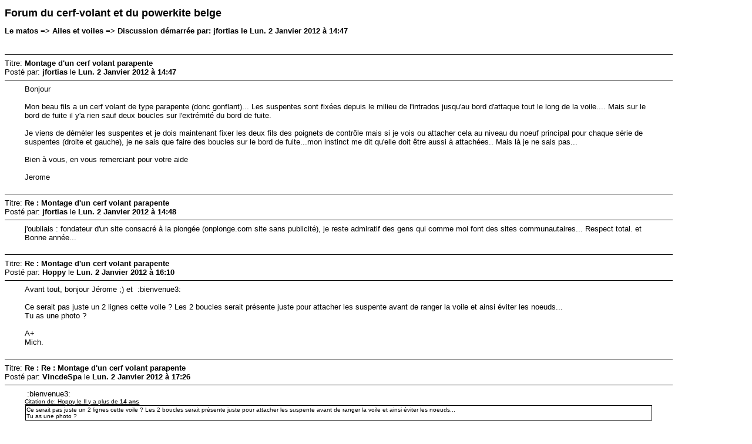

--- FILE ---
content_type: text/html; charset=UTF-8
request_url: http://forum.lecerfvolant.info/ailes-et-voiles/montage-d-un-cerf-volant-parapente/?action=printpage
body_size: 1887
content:
<!DOCTYPE html PUBLIC "-//W3C//DTD XHTML 1.0 Transitional//EN" "http://www.w3.org/TR/xhtml1/DTD/xhtml1-transitional.dtd">
<html xmlns="http://www.w3.org/1999/xhtml">
	<head>
		<meta http-equiv="Content-Type" content="text/html; charset=UTF-8" />
		<title>Imprimer la page - Montage d'un cerf volant parapente</title>
		<style type="text/css">
			body
			{
				color: black;
				background-color: white;
			}
			body, td, .normaltext
			{
				font-family: Verdana, arial, helvetica, serif;
				font-size: small;
			}
			*, a:link, a:visited, a:hover, a:active
			{
				color: black !important;
			}
			table
			{
				empty-cells: show;
			}
			.code
			{
				font-size: x-small;
				font-family: monospace;
				border: 1px solid black;
				margin: 1px;
				padding: 1px;
			}
			.quote
			{
				font-size: x-small;
				border: 1px solid black;
				margin: 1px;
				padding: 1px;
			}
			.smalltext, .quoteheader, .codeheader
			{
				font-size: x-small;
			}
			.largetext
			{
				font-size: large;
			}
			hr
			{
				height: 1px;
				border: 0;
				color: black;
				background-color: black;
			}
		</style>
	</head>
	<body>
		<h1 class="largetext">Forum du cerf-volant et du powerkite belge</h1>
		<h2 class="normaltext">Le matos => Ailes et voiles => Discussion d&eacute;marr&eacute;e par: jfortias le Lun.  2 Janvier 2012 à 14:47</h2>

		<table width="90%" cellpadding="0" cellspacing="0" border="0">
			<tr>
				<td>
					<br />
					<hr size="2" width="100%" />
					Titre: <b>Montage d'un cerf volant parapente</b><br />
					Post&eacute; par: <b>jfortias</b> le <b>Lun.  2 Janvier 2012 à 14:47</b>
					<hr />
					<div style="margin: 0 5ex;">Bonjour<br /><br />Mon beau fils a un cerf volant de type parapente (donc gonflant)... Les suspentes sont fixées depuis le milieu de l&#39;intrados jusqu&#39;au bord d&#39;attaque tout le long de la voile.... Mais sur le bord de fuite il y&#39;a rien sauf deux boucles sur l&#39;extrémité du bord de fuite. <br /><br />Je viens de démèler les suspentes et je dois maintenant fixer les deux fils des poignets de contrôle mais si je vois ou attacher cela au niveau du noeuf principal pour chaque série de suspentes (droite et gauche), je ne sais que faire des boucles sur le bord de fuite...mon instinct me dit qu&#39;elle doit être aussi à attachées.. Mais là je ne sais pas...<br /><br />Bien à vous, en vous remerciant pour votre aide<br /><br />Jerome</div>
					<br />
					<hr size="2" width="100%" />
					Titre: <b>Re : Montage d'un cerf volant parapente</b><br />
					Post&eacute; par: <b>jfortias</b> le <b>Lun.  2 Janvier 2012 à 14:48</b>
					<hr />
					<div style="margin: 0 5ex;">j&#39;oubliais : fondateur d&#39;un site consacré à la plongée (onplonge.com site sans publicité), je reste admiratif des gens qui comme moi font des sites communautaires... Respect total. et Bonne année...</div>
					<br />
					<hr size="2" width="100%" />
					Titre: <b>Re : Montage d'un cerf volant parapente</b><br />
					Post&eacute; par: <b>Hoppy</b> le <b>Lun.  2 Janvier 2012 à 16:10</b>
					<hr />
					<div style="margin: 0 5ex;">Avant tout, bonjour Jérome ;) et &nbsp;:bienvenue3:<br /><br />Ce serait pas juste un 2 lignes cette voile ? Les 2 boucles serait présente juste pour attacher les suspente avant de ranger la voile et ainsi éviter les noeuds...&nbsp; <br />Tu as une photo ?<br /><br />A+<br />Mich.<br /></div>
					<br />
					<hr size="2" width="100%" />
					Titre: <b>Re : Re : Montage d'un cerf volant parapente</b><br />
					Post&eacute; par: <b>VincdeSpa</b> le <b>Lun.  2 Janvier 2012 à 17:26</b>
					<hr />
					<div style="margin: 0 5ex;">&nbsp;:bienvenue3:<br /><div class="quoteheader"><a href="http://forum.lecerfvolant.info/ailes-et-voiles/montage-d-un-cerf-volant-parapente/msg30369/?sess=daf1b2fc1bc3894f972adc95ba5e783b&amp#msg30369">Citation de: Hoppy le Il y a plus de <b>14 ans</b> </a></div><div class="quote">Ce serait pas juste un 2 lignes cette voile ? Les 2 boucles serait présente juste pour attacher les suspente avant de ranger la voile et ainsi éviter les noeuds...&nbsp; <br />Tu as une photo ?<br /></div> :+1: :kite1:<br /><br />@+<br />Vinc</div>
					<br /><br />
					<div align="center" class="smalltext">
		<span class="smalltext" style="display: inline; visibility: visible; font-family: Verdana, Arial, sans-serif;"><a href="http://www.simplemachines.org/" title="Simple Machines Forum" target="_blank">Powered by SMF 1.1.11</a> |
<a href="http://www.simplemachines.org/about/copyright.php" title="Free forum software" target="_blank">SMF &copy; 2006-2008, Simple Machines LLC</a>
		</span></div>
				</td>
			</tr>
		</table>
	</body>
</html>
